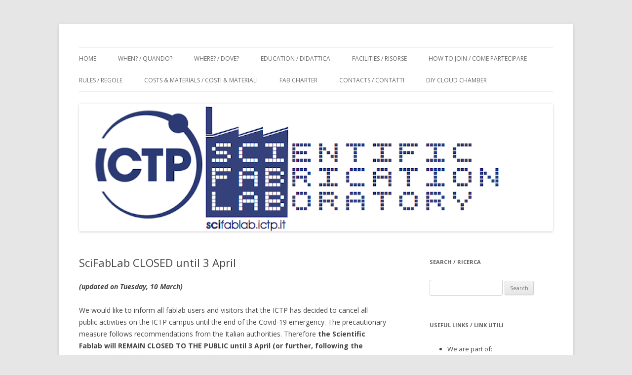

--- FILE ---
content_type: text/html; charset=UTF-8
request_url: http://scifablab.ictp.it/2020/02/23/scifablab-closed-24-29-feb/
body_size: 29641
content:
<!DOCTYPE html>
<!--[if IE 7]>
<html class="ie ie7" lang="en-US">
<![endif]-->
<!--[if IE 8]>
<html class="ie ie8" lang="en-US">
<![endif]-->
<!--[if !(IE 7) & !(IE 8)]><!-->
<html lang="en-US">
<!--<![endif]-->
<head>
<meta charset="UTF-8" />
<meta name="viewport" content="width=device-width" />
<title>SciFabLab CLOSED until 3 April | ICTP Scientific FabLab</title>
<link rel="profile" href="http://gmpg.org/xfn/11" />
<link rel="pingback" href="" />
<!--[if lt IE 9]>
<script src="http://scifablab.ictp.it/wp-content/themes/twentytwelve/js/html5.js" type="text/javascript"></script>
<![endif]-->
<link rel='dns-prefetch' href='//fonts.googleapis.com' />
<link rel='dns-prefetch' href='//s.w.org' />
<link href='https://fonts.gstatic.com' crossorigin rel='preconnect' />
<link rel="alternate" type="application/rss+xml" title="ICTP Scientific FabLab &raquo; Feed" href="http://scifablab.ictp.it/feed/" />
<link rel="alternate" type="application/rss+xml" title="ICTP Scientific FabLab &raquo; Comments Feed" href="http://scifablab.ictp.it/comments/feed/" />
<link rel="alternate" type="application/rss+xml" title="ICTP Scientific FabLab &raquo; SciFabLab CLOSED until 3 April Comments Feed" href="http://scifablab.ictp.it/2020/02/23/scifablab-closed-24-29-feb/feed/" />
		<script type="text/javascript">
			window._wpemojiSettings = {"baseUrl":"https:\/\/s.w.org\/images\/core\/emoji\/11.2.0\/72x72\/","ext":".png","svgUrl":"https:\/\/s.w.org\/images\/core\/emoji\/11.2.0\/svg\/","svgExt":".svg","source":{"concatemoji":"http:\/\/scifablab.ictp.it\/wp-includes\/js\/wp-emoji-release.min.js?ver=5.1.15"}};
			!function(e,a,t){var n,r,o,i=a.createElement("canvas"),p=i.getContext&&i.getContext("2d");function s(e,t){var a=String.fromCharCode;p.clearRect(0,0,i.width,i.height),p.fillText(a.apply(this,e),0,0);e=i.toDataURL();return p.clearRect(0,0,i.width,i.height),p.fillText(a.apply(this,t),0,0),e===i.toDataURL()}function c(e){var t=a.createElement("script");t.src=e,t.defer=t.type="text/javascript",a.getElementsByTagName("head")[0].appendChild(t)}for(o=Array("flag","emoji"),t.supports={everything:!0,everythingExceptFlag:!0},r=0;r<o.length;r++)t.supports[o[r]]=function(e){if(!p||!p.fillText)return!1;switch(p.textBaseline="top",p.font="600 32px Arial",e){case"flag":return s([55356,56826,55356,56819],[55356,56826,8203,55356,56819])?!1:!s([55356,57332,56128,56423,56128,56418,56128,56421,56128,56430,56128,56423,56128,56447],[55356,57332,8203,56128,56423,8203,56128,56418,8203,56128,56421,8203,56128,56430,8203,56128,56423,8203,56128,56447]);case"emoji":return!s([55358,56760,9792,65039],[55358,56760,8203,9792,65039])}return!1}(o[r]),t.supports.everything=t.supports.everything&&t.supports[o[r]],"flag"!==o[r]&&(t.supports.everythingExceptFlag=t.supports.everythingExceptFlag&&t.supports[o[r]]);t.supports.everythingExceptFlag=t.supports.everythingExceptFlag&&!t.supports.flag,t.DOMReady=!1,t.readyCallback=function(){t.DOMReady=!0},t.supports.everything||(n=function(){t.readyCallback()},a.addEventListener?(a.addEventListener("DOMContentLoaded",n,!1),e.addEventListener("load",n,!1)):(e.attachEvent("onload",n),a.attachEvent("onreadystatechange",function(){"complete"===a.readyState&&t.readyCallback()})),(n=t.source||{}).concatemoji?c(n.concatemoji):n.wpemoji&&n.twemoji&&(c(n.twemoji),c(n.wpemoji)))}(window,document,window._wpemojiSettings);
		</script>
		<style type="text/css">
img.wp-smiley,
img.emoji {
	display: inline !important;
	border: none !important;
	box-shadow: none !important;
	height: 1em !important;
	width: 1em !important;
	margin: 0 .07em !important;
	vertical-align: -0.1em !important;
	background: none !important;
	padding: 0 !important;
}
</style>
	<link rel='stylesheet' id='wp-block-library-css'  href='http://scifablab.ictp.it/wp-includes/css/dist/block-library/style.min.css?ver=5.1.15' type='text/css' media='all' />
<link rel='stylesheet' id='twentytwelve-fonts-css'  href='https://fonts.googleapis.com/css?family=Open+Sans:400italic,700italic,400,700&#038;subset=latin,latin-ext' type='text/css' media='all' />
<link rel='stylesheet' id='twentytwelve-style-css'  href='http://scifablab.ictp.it/wp-content/themes/twentytwelve/style.css?ver=5.1.15' type='text/css' media='all' />
<!--[if lt IE 9]>
<link rel='stylesheet' id='twentytwelve-ie-css'  href='http://scifablab.ictp.it/wp-content/themes/twentytwelve/css/ie.css?ver=20121010' type='text/css' media='all' />
<![endif]-->
<link rel='stylesheet' id='wp-stats-css'  href='http://scifablab.ictp.it/wp-content/plugins/wp-stats/stats-css.css?ver=2.50' type='text/css' media='all' />
<script type='text/javascript' src='http://scifablab.ictp.it/wp-includes/js/jquery/jquery.js?ver=1.12.4'></script>
<script type='text/javascript' src='http://scifablab.ictp.it/wp-includes/js/jquery/jquery-migrate.min.js?ver=1.4.1'></script>
<link rel='https://api.w.org/' href='http://scifablab.ictp.it/wp-json/' />
<link rel='prev' title='Public Timetable &#8211; January 2020' href='http://scifablab.ictp.it/2020/01/05/public-timetable-january-2020/' />
<link rel='next' title='Makers al tempo del Coronavirus' href='http://scifablab.ictp.it/2020/03/24/makers-al-tempo-del-coronavirus/' />

<link rel="canonical" href="http://scifablab.ictp.it/2020/02/23/scifablab-closed-24-29-feb/" />
<link rel='shortlink' href='http://scifablab.ictp.it/?p=2586' />
<link rel="alternate" type="application/json+oembed" href="http://scifablab.ictp.it/wp-json/oembed/1.0/embed?url=http%3A%2F%2Fscifablab.ictp.it%2F2020%2F02%2F23%2Fscifablab-closed-24-29-feb%2F" />
<link rel="alternate" type="text/xml+oembed" href="http://scifablab.ictp.it/wp-json/oembed/1.0/embed?url=http%3A%2F%2Fscifablab.ictp.it%2F2020%2F02%2F23%2Fscifablab-closed-24-29-feb%2F&#038;format=xml" />
	<style type="text/css" id="twentytwelve-header-css">
			.site-title,
		.site-description {
			position: absolute;
			clip: rect(1px 1px 1px 1px); /* IE7 */
			clip: rect(1px, 1px, 1px, 1px);
		}
		</style>
	</head>

<body class="post-template-default single single-post postid-2586 single-format-standard custom-font-enabled">
<div id="page" class="hfeed site">
	<header id="masthead" class="site-header" role="banner">
		<hgroup>
			<h1 class="site-title"><a href="http://scifablab.ictp.it/" title="ICTP Scientific FabLab" rel="home">ICTP Scientific FabLab</a></h1>
			<h2 class="site-description">Rapid prototyping technologies for scientific research and education</h2>
		</hgroup>

		<nav id="site-navigation" class="main-navigation" role="navigation">
			<button class="menu-toggle">Menu</button>
			<a class="assistive-text" href="#content" title="Skip to content">Skip to content</a>
			<div class="menu-menu-container"><ul id="menu-menu" class="nav-menu"><li id="menu-item-198" class="menu-item menu-item-type-custom menu-item-object-custom menu-item-home menu-item-198"><a href="http://scifablab.ictp.it/">Home</a></li>
<li id="menu-item-205" class="menu-item menu-item-type-post_type menu-item-object-page menu-item-205"><a href="http://scifablab.ictp.it/opening-hours-orario-di-apertura/">When? / Quando?</a></li>
<li id="menu-item-206" class="menu-item menu-item-type-post_type menu-item-object-page menu-item-206"><a href="http://scifablab.ictp.it/how-to-get-here/">Where? / Dove?</a></li>
<li id="menu-item-2246" class="menu-item menu-item-type-post_type menu-item-object-page menu-item-2246"><a href="http://scifablab.ictp.it/didattica-education/">Education / Didattica</a></li>
<li id="menu-item-201" class="menu-item menu-item-type-post_type menu-item-object-page menu-item-201"><a href="http://scifablab.ictp.it/equipment-macchine/">Facilities / Risorse</a></li>
<li id="menu-item-202" class="menu-item menu-item-type-post_type menu-item-object-page menu-item-202"><a href="http://scifablab.ictp.it/call-for-guest-projects/">How to join / Come partecipare</a></li>
<li id="menu-item-204" class="menu-item menu-item-type-post_type menu-item-object-page menu-item-204"><a href="http://scifablab.ictp.it/regolamento/">Rules / Regole</a></li>
<li id="menu-item-264" class="menu-item menu-item-type-post_type menu-item-object-page menu-item-264"><a href="http://scifablab.ictp.it/costs-materials-costi-materiali/">Costs &#038; materials / Costi &#038; materiali</a></li>
<li id="menu-item-199" class="menu-item menu-item-type-post_type menu-item-object-page menu-item-199"><a href="http://scifablab.ictp.it/about/">Fab Charter</a></li>
<li id="menu-item-200" class="menu-item menu-item-type-post_type menu-item-object-page menu-item-200"><a href="http://scifablab.ictp.it/contact/">Contacts / Contatti</a></li>
<li id="menu-item-3016" class="menu-item menu-item-type-taxonomy menu-item-object-category menu-item-3016"><a href="http://scifablab.ictp.it/category/diy-cloud-chamber/">DIY Cloud Chamber</a></li>
</ul></div>		</nav><!-- #site-navigation -->

				<a href="http://scifablab.ictp.it/"><img src="http://scifablab.ictp.it/wp-content/uploads/2014/08/cropped-SciFabLab_header.png" class="header-image" width="960" height="259" alt="ICTP Scientific FabLab" /></a>
			</header><!-- #masthead -->

	<div id="main" class="wrapper">
	<div id="primary" class="site-content">
		<div id="content" role="main">

			
				
	<article id="post-2586" class="post-2586 post type-post status-publish format-standard hentry category-ictp-scifablab">
				<header class="entry-header">
			
						<h1 class="entry-title">SciFabLab CLOSED until 3 April</h1>
								</header><!-- .entry-header -->

				<div class="entry-content">
			
<p><em><strong>(updated on Tuesday, 10 March)</strong></em></p>



<p>We would like to inform all fablab users and visitors that the ICTP has decided to cancel all public activities on the ICTP campus until the end of the Covid-19 emergency. The precautionary measure follows recommendations from the Italian authorities. Therefore <strong>the Scientific Fablab will REMAIN CLOSED TO THE PUBLIC until 3 April (or further, following the closure of all public schools)</strong>. More information will follow.</p>



<h2>SciFabLab CHIUSO fino al 3 Aprile</h2>



<p><em><strong>(aggiornato a Martedì, 10 Marzo)</strong></em></p>



<p>Ci spiace informare tutti gli utilizzatori e visitatori del fablab che l&#8217;ICTP ha deciso di sospendere tutte le attività pubbliche all&#8217;interno del proprio campus fino al termine dell&#8217;emergenza Coronavirus. Queste misure precauzionali seguono la raccomandazione delle autorità italiane. Perciò <strong>il fablab scientifico rimarrà CHIUSO AL PUBBLICO fino al 3 Aprile (o data successiva, conformandosi alla chiusura di tutte le scuole pubbliche).</strong> Maggiori informazioni seguiranno.</p>
					</div><!-- .entry-content -->
		
		<footer class="entry-meta">
			This entry was posted in <a href="http://scifablab.ictp.it/category/ictp-scifablab/" rel="category tag">ICTP SciFabLab</a> on <a href="http://scifablab.ictp.it/2020/02/23/scifablab-closed-24-29-feb/" title="15:49" rel="bookmark"><time class="entry-date" datetime="2020-02-23T15:49:05+01:00">2020/02/23</time></a><span class="by-author"> by <span class="author vcard"><a class="url fn n" href="http://scifablab.ictp.it/author/scifablab/" title="View all posts by scifablab" rel="author">scifablab</a></span></span>.								</footer><!-- .entry-meta -->
	</article><!-- #post -->

				<nav class="nav-single">
					<h3 class="assistive-text">Post navigation</h3>
					<span class="nav-previous"><a href="http://scifablab.ictp.it/2020/01/05/public-timetable-january-2020/" rel="prev"><span class="meta-nav">&larr;</span> Public Timetable &#8211; January 2020</a></span>
					<span class="nav-next"><a href="http://scifablab.ictp.it/2020/03/24/makers-al-tempo-del-coronavirus/" rel="next">Makers al tempo del Coronavirus <span class="meta-nav">&rarr;</span></a></span>
				</nav><!-- .nav-single -->

				
<div id="comments" class="comments-area">

	
	
	
</div><!-- #comments .comments-area -->
			
		</div><!-- #content -->
	</div><!-- #primary -->


			<div id="secondary" class="widget-area" role="complementary">
			<aside id="search-2" class="widget widget_search"><h3 class="widget-title">Search / Ricerca</h3><form role="search" method="get" id="searchform" class="searchform" action="http://scifablab.ictp.it/">
				<div>
					<label class="screen-reader-text" for="s">Search for:</label>
					<input type="text" value="" name="s" id="s" />
					<input type="submit" id="searchsubmit" value="Search" />
				</div>
			</form></aside><aside id="text-2" class="widget widget_text"><h3 class="widget-title">Useful links / Link utili</h3>			<div class="textwidget"><ul>
<li>We are part of:</li>

<li><a href="https://www.fablabs.io" target="_new">fablabs.io</a></li>
<li><a href="http://www.fabfoundation.org" target="_new">The Fab Foundation</a></li>
<li><a href="https://makerspaces.make.co/" target="_new">MakerSpaces Directory by MAKE</a></li>

<li>Other useful links:</li>
<li><a href="http://www.ictp.it/" target="_new">ICTP Home Page</a></li>
<li><a href="https://www.ictp.it/sti" target="_new">Science, Technology and Innovation Unit (STI)</a></li>
<li><a href="http://sdu.ictp.it/3D/book.html" target="_new"><i>free book:</i> 3D Printing</a></li>
<li><a href="http://scifablab.ictp.it/ingegno-italiano/" target="_new"><i>free book:</i> L'ingegno italiano</a></li>

<li>Friends of our fablab:</li>
<li><a href="http://www.mittelab.org" target="_new">Mittelab, HackerSpace Trieste</a></li>
</ul>
<p align="center">
<img src="http://scifablab.ictp.it/wp-content/uploads/2014/09/fablab_logo.png" alt="FabLab Logo">
</p></div>
		</aside><aside id="meta-3" class="widget widget_meta"><h3 class="widget-title">Login</h3>			<ul>
						<li><a href="http://scifablab.ictp.it/wp-login.php">Log in</a></li>
			<li><a href="http://scifablab.ictp.it/feed/">Entries <abbr title="Really Simple Syndication">RSS</abbr></a></li>
			<li><a href="http://scifablab.ictp.it/comments/feed/">Comments <abbr title="Really Simple Syndication">RSS</abbr></a></li>
			<li><a href="https://wordpress.org/" title="Powered by WordPress, state-of-the-art semantic personal publishing platform.">WordPress.org</a></li>			</ul>
			</aside>		<aside id="recent-posts-2" class="widget widget_recent_entries">		<h3 class="widget-title">Recent Posts / Articoli recenti</h3>		<ul>
											<li>
					<a href="http://scifablab.ictp.it/2025/12/09/closing-for-the-winter-holidays-break-chiusura-per-le-festivita/">Closing for the Winter Holidays Break &#8211; Chiusura per le festività</a>
									</li>
											<li>
					<a href="http://scifablab.ictp.it/2025/12/03/festa-di-natale-del-fablab/">Festa di Natale del fablab!</a>
									</li>
											<li>
					<a href="http://scifablab.ictp.it/2025/12/02/collaboration-kfas-ictp-on-science-dissemination-establishment-of-the-fablab-at-the-scientific-center-of-kuwait-tsck/">COLLABORATION KFAS-ICTP ON SCIENCE DISSEMINATION</a>
									</li>
											<li>
					<a href="http://scifablab.ictp.it/2025/11/23/fablab-closed-2/">Fablab CLOSED</a>
									</li>
											<li>
					<a href="http://scifablab.ictp.it/2025/10/13/scifablab-maker-faire-rome/">SciFabLab @ Maker Faire Rome!</a>
									</li>
					</ul>
		</aside><aside id="archives-2" class="widget widget_archive"><h3 class="widget-title">Archives / Archivio</h3>		<label class="screen-reader-text" for="archives-dropdown-2">Archives / Archivio</label>
		<select id="archives-dropdown-2" name="archive-dropdown" onchange='document.location.href=this.options[this.selectedIndex].value;'>
			
			<option value="">Select Month</option>
				<option value='http://scifablab.ictp.it/2025/12/'> December 2025 &nbsp;(3)</option>
	<option value='http://scifablab.ictp.it/2025/11/'> November 2025 &nbsp;(1)</option>
	<option value='http://scifablab.ictp.it/2025/10/'> October 2025 &nbsp;(1)</option>
	<option value='http://scifablab.ictp.it/2025/08/'> August 2025 &nbsp;(1)</option>
	<option value='http://scifablab.ictp.it/2025/06/'> June 2025 &nbsp;(1)</option>
	<option value='http://scifablab.ictp.it/2025/05/'> May 2025 &nbsp;(1)</option>
	<option value='http://scifablab.ictp.it/2025/04/'> April 2025 &nbsp;(2)</option>
	<option value='http://scifablab.ictp.it/2025/02/'> February 2025 &nbsp;(1)</option>
	<option value='http://scifablab.ictp.it/2024/12/'> December 2024 &nbsp;(1)</option>
	<option value='http://scifablab.ictp.it/2024/09/'> September 2024 &nbsp;(1)</option>
	<option value='http://scifablab.ictp.it/2024/08/'> August 2024 &nbsp;(3)</option>
	<option value='http://scifablab.ictp.it/2024/07/'> July 2024 &nbsp;(1)</option>
	<option value='http://scifablab.ictp.it/2024/05/'> May 2024 &nbsp;(3)</option>
	<option value='http://scifablab.ictp.it/2024/04/'> April 2024 &nbsp;(3)</option>
	<option value='http://scifablab.ictp.it/2024/02/'> February 2024 &nbsp;(1)</option>
	<option value='http://scifablab.ictp.it/2024/01/'> January 2024 &nbsp;(1)</option>
	<option value='http://scifablab.ictp.it/2023/12/'> December 2023 &nbsp;(1)</option>
	<option value='http://scifablab.ictp.it/2023/11/'> November 2023 &nbsp;(1)</option>
	<option value='http://scifablab.ictp.it/2023/10/'> October 2023 &nbsp;(1)</option>
	<option value='http://scifablab.ictp.it/2023/09/'> September 2023 &nbsp;(1)</option>
	<option value='http://scifablab.ictp.it/2023/08/'> August 2023 &nbsp;(1)</option>
	<option value='http://scifablab.ictp.it/2023/04/'> April 2023 &nbsp;(1)</option>
	<option value='http://scifablab.ictp.it/2023/03/'> March 2023 &nbsp;(1)</option>
	<option value='http://scifablab.ictp.it/2023/01/'> January 2023 &nbsp;(1)</option>
	<option value='http://scifablab.ictp.it/2022/12/'> December 2022 &nbsp;(1)</option>
	<option value='http://scifablab.ictp.it/2022/11/'> November 2022 &nbsp;(1)</option>
	<option value='http://scifablab.ictp.it/2022/10/'> October 2022 &nbsp;(1)</option>
	<option value='http://scifablab.ictp.it/2022/05/'> May 2022 &nbsp;(2)</option>
	<option value='http://scifablab.ictp.it/2021/12/'> December 2021 &nbsp;(2)</option>
	<option value='http://scifablab.ictp.it/2021/11/'> November 2021 &nbsp;(1)</option>
	<option value='http://scifablab.ictp.it/2021/09/'> September 2021 &nbsp;(1)</option>
	<option value='http://scifablab.ictp.it/2021/08/'> August 2021 &nbsp;(1)</option>
	<option value='http://scifablab.ictp.it/2021/07/'> July 2021 &nbsp;(1)</option>
	<option value='http://scifablab.ictp.it/2021/05/'> May 2021 &nbsp;(1)</option>
	<option value='http://scifablab.ictp.it/2021/03/'> March 2021 &nbsp;(1)</option>
	<option value='http://scifablab.ictp.it/2020/11/'> November 2020 &nbsp;(1)</option>
	<option value='http://scifablab.ictp.it/2020/10/'> October 2020 &nbsp;(2)</option>
	<option value='http://scifablab.ictp.it/2020/09/'> September 2020 &nbsp;(1)</option>
	<option value='http://scifablab.ictp.it/2020/05/'> May 2020 &nbsp;(1)</option>
	<option value='http://scifablab.ictp.it/2020/03/'> March 2020 &nbsp;(1)</option>
	<option value='http://scifablab.ictp.it/2020/02/'> February 2020 &nbsp;(1)</option>
	<option value='http://scifablab.ictp.it/2020/01/'> January 2020 &nbsp;(1)</option>
	<option value='http://scifablab.ictp.it/2019/12/'> December 2019 &nbsp;(1)</option>
	<option value='http://scifablab.ictp.it/2019/11/'> November 2019 &nbsp;(1)</option>
	<option value='http://scifablab.ictp.it/2019/10/'> October 2019 &nbsp;(3)</option>
	<option value='http://scifablab.ictp.it/2019/09/'> September 2019 &nbsp;(1)</option>
	<option value='http://scifablab.ictp.it/2019/07/'> July 2019 &nbsp;(1)</option>
	<option value='http://scifablab.ictp.it/2019/06/'> June 2019 &nbsp;(1)</option>
	<option value='http://scifablab.ictp.it/2019/05/'> May 2019 &nbsp;(1)</option>
	<option value='http://scifablab.ictp.it/2019/03/'> March 2019 &nbsp;(1)</option>
	<option value='http://scifablab.ictp.it/2019/01/'> January 2019 &nbsp;(1)</option>
	<option value='http://scifablab.ictp.it/2018/12/'> December 2018 &nbsp;(2)</option>
	<option value='http://scifablab.ictp.it/2018/10/'> October 2018 &nbsp;(1)</option>
	<option value='http://scifablab.ictp.it/2018/09/'> September 2018 &nbsp;(2)</option>
	<option value='http://scifablab.ictp.it/2018/08/'> August 2018 &nbsp;(1)</option>
	<option value='http://scifablab.ictp.it/2018/07/'> July 2018 &nbsp;(2)</option>
	<option value='http://scifablab.ictp.it/2018/06/'> June 2018 &nbsp;(1)</option>
	<option value='http://scifablab.ictp.it/2018/05/'> May 2018 &nbsp;(4)</option>
	<option value='http://scifablab.ictp.it/2018/04/'> April 2018 &nbsp;(2)</option>
	<option value='http://scifablab.ictp.it/2018/03/'> March 2018 &nbsp;(4)</option>
	<option value='http://scifablab.ictp.it/2018/02/'> February 2018 &nbsp;(2)</option>
	<option value='http://scifablab.ictp.it/2017/12/'> December 2017 &nbsp;(2)</option>
	<option value='http://scifablab.ictp.it/2017/11/'> November 2017 &nbsp;(1)</option>
	<option value='http://scifablab.ictp.it/2017/10/'> October 2017 &nbsp;(2)</option>
	<option value='http://scifablab.ictp.it/2017/09/'> September 2017 &nbsp;(1)</option>
	<option value='http://scifablab.ictp.it/2017/08/'> August 2017 &nbsp;(2)</option>
	<option value='http://scifablab.ictp.it/2017/07/'> July 2017 &nbsp;(2)</option>
	<option value='http://scifablab.ictp.it/2017/06/'> June 2017 &nbsp;(2)</option>
	<option value='http://scifablab.ictp.it/2017/05/'> May 2017 &nbsp;(1)</option>
	<option value='http://scifablab.ictp.it/2017/04/'> April 2017 &nbsp;(3)</option>
	<option value='http://scifablab.ictp.it/2017/03/'> March 2017 &nbsp;(1)</option>
	<option value='http://scifablab.ictp.it/2017/02/'> February 2017 &nbsp;(2)</option>
	<option value='http://scifablab.ictp.it/2016/12/'> December 2016 &nbsp;(4)</option>
	<option value='http://scifablab.ictp.it/2016/11/'> November 2016 &nbsp;(1)</option>
	<option value='http://scifablab.ictp.it/2016/10/'> October 2016 &nbsp;(2)</option>
	<option value='http://scifablab.ictp.it/2016/09/'> September 2016 &nbsp;(2)</option>
	<option value='http://scifablab.ictp.it/2016/08/'> August 2016 &nbsp;(2)</option>
	<option value='http://scifablab.ictp.it/2016/06/'> June 2016 &nbsp;(1)</option>
	<option value='http://scifablab.ictp.it/2016/05/'> May 2016 &nbsp;(2)</option>
	<option value='http://scifablab.ictp.it/2016/04/'> April 2016 &nbsp;(1)</option>
	<option value='http://scifablab.ictp.it/2016/02/'> February 2016 &nbsp;(1)</option>
	<option value='http://scifablab.ictp.it/2016/01/'> January 2016 &nbsp;(14)</option>
	<option value='http://scifablab.ictp.it/2015/12/'> December 2015 &nbsp;(3)</option>
	<option value='http://scifablab.ictp.it/2015/11/'> November 2015 &nbsp;(5)</option>
	<option value='http://scifablab.ictp.it/2015/10/'> October 2015 &nbsp;(4)</option>
	<option value='http://scifablab.ictp.it/2015/09/'> September 2015 &nbsp;(3)</option>
	<option value='http://scifablab.ictp.it/2015/08/'> August 2015 &nbsp;(4)</option>
	<option value='http://scifablab.ictp.it/2015/07/'> July 2015 &nbsp;(2)</option>
	<option value='http://scifablab.ictp.it/2015/06/'> June 2015 &nbsp;(3)</option>
	<option value='http://scifablab.ictp.it/2015/05/'> May 2015 &nbsp;(2)</option>
	<option value='http://scifablab.ictp.it/2015/04/'> April 2015 &nbsp;(6)</option>
	<option value='http://scifablab.ictp.it/2015/03/'> March 2015 &nbsp;(7)</option>
	<option value='http://scifablab.ictp.it/2015/02/'> February 2015 &nbsp;(6)</option>
	<option value='http://scifablab.ictp.it/2015/01/'> January 2015 &nbsp;(6)</option>
	<option value='http://scifablab.ictp.it/2014/12/'> December 2014 &nbsp;(2)</option>
	<option value='http://scifablab.ictp.it/2014/11/'> November 2014 &nbsp;(6)</option>
	<option value='http://scifablab.ictp.it/2014/10/'> October 2014 &nbsp;(6)</option>
	<option value='http://scifablab.ictp.it/2014/09/'> September 2014 &nbsp;(17)</option>
	<option value='http://scifablab.ictp.it/2014/08/'> August 2014 &nbsp;(5)</option>
	<option value='http://scifablab.ictp.it/2014/07/'> July 2014 &nbsp;(1)</option>
	<option value='http://scifablab.ictp.it/2014/06/'> June 2014 &nbsp;(1)</option>

		</select>
		</aside><aside id="categories-2" class="widget widget_categories"><h3 class="widget-title">Projects / Progetti</h3>		<ul>
				<li class="cat-item cat-item-3"><a href="http://scifablab.ictp.it/category/3d-printing/" >3D printing</a> (9)
</li>
	<li class="cat-item cat-item-49"><a href="http://scifablab.ictp.it/category/guest-projects/3d-printing-in-regenerative-medicine/" >3D Printing in Regenerative Medicine</a> (2)
</li>
	<li class="cat-item cat-item-15"><a href="http://scifablab.ictp.it/category/guest-projects/a-minimal-low-cost-3d-printer/" >A Minimal Low-cost 3D Printer</a> (2)
</li>
	<li class="cat-item cat-item-14"><a href="http://scifablab.ictp.it/category/arduino/" >Arduino</a> (8)
</li>
	<li class="cat-item cat-item-130"><a href="http://scifablab.ictp.it/category/guest-projects/clocks/" >Clocks</a> (1)
</li>
	<li class="cat-item cat-item-70"><a href="http://scifablab.ictp.it/category/cnc/" >CNC</a> (1)
</li>
	<li class="cat-item cat-item-82"><a href="http://scifablab.ictp.it/category/courses/" >Courses</a> (4)
</li>
	<li class="cat-item cat-item-52"><a href="http://scifablab.ictp.it/category/guest-projects/cromopolis/" >Cromopolis</a> (5)
</li>
	<li class="cat-item cat-item-97"><a href="http://scifablab.ictp.it/category/guest-projects/d3-etnapmats/" >D3 etnapmats</a> (1)
</li>
	<li class="cat-item cat-item-118"><a href="http://scifablab.ictp.it/category/diy-cloud-chamber/" >DIY Cloud Chamber</a> (4)
</li>
	<li class="cat-item cat-item-68"><a href="http://scifablab.ictp.it/category/documents/" >documents</a> (3)
</li>
	<li class="cat-item cat-item-13"><a href="http://scifablab.ictp.it/category/guest-projects/" >Guest Projects</a> (6)
</li>
	<li class="cat-item cat-item-2"><a href="http://scifablab.ictp.it/category/ictp-scifablab/" >ICTP SciFabLab</a> (171)
</li>
	<li class="cat-item cat-item-69"><a href="http://scifablab.ictp.it/category/laser-cutter-2/" >Laser Cutter</a> (2)
</li>
	<li class="cat-item cat-item-17"><a href="http://scifablab.ictp.it/category/guest-projects/live-streaming-at-360-degrees-and-applications/" >Live Streaming at 360 degrees and Applications</a> (5)
</li>
	<li class="cat-item cat-item-16"><a href="http://scifablab.ictp.it/category/guest-projects/math-exhibition-using-low-cost-3d-printers/" >Math Exhibition using Low-cost 3D Printers</a> (4)
</li>
	<li class="cat-item cat-item-50"><a href="http://scifablab.ictp.it/category/guest-projects/mega-breadboard/" >Mega Breadboard</a> (2)
</li>
	<li class="cat-item cat-item-131"><a href="http://scifablab.ictp.it/category/news/" >News</a> (2)
</li>
	<li class="cat-item cat-item-54"><a href="http://scifablab.ictp.it/category/onthenews/" >OnTheNews</a> (9)
</li>
	<li class="cat-item cat-item-114"><a href="http://scifablab.ictp.it/category/pellextruder/" >pellextruder</a> (1)
</li>
	<li class="cat-item cat-item-74"><a href="http://scifablab.ictp.it/category/guest-projects/prusa-i3/" >Prusa I3</a> (16)
</li>
	<li class="cat-item cat-item-20"><a href="http://scifablab.ictp.it/category/guest-projects/ricerca-del-centro-iniziale-di-rotazione-del-ginocchio/" >Ricerca del Centro Iniziale di Rotazione del Ginocchio</a> (1)
</li>
	<li class="cat-item cat-item-18"><a href="http://scifablab.ictp.it/category/guest-projects/ricerca-e-studio-di-fattibilita-di-stampa-4d/" >Ricerca e Studio di Fattibilità di Stampa 4D</a> (1)
</li>
	<li class="cat-item cat-item-90"><a href="http://scifablab.ictp.it/category/guest-projects/stampa-coi-tappi/" title="STAMPA 3D DA FILAMENTO OTTENUTO DA TAPPI DI BOTTIGLIA">Stampa coi tappi</a> (3)
</li>
	<li class="cat-item cat-item-85"><a href="http://scifablab.ictp.it/category/tsmmf/" >TSMMF</a> (3)
</li>
	<li class="cat-item cat-item-1"><a href="http://scifablab.ictp.it/category/uncategorized/" >Uncategorized</a> (10)
</li>
	<li class="cat-item cat-item-58"><a href="http://scifablab.ictp.it/category/video/" >video</a> (4)
</li>
		</ul>
			</aside>		</div><!-- #secondary -->
		</div><!-- #main .wrapper -->
	<footer id="colophon" role="contentinfo">
		<div class="site-info">
						<a href="https://wordpress.org/" title="Semantic Personal Publishing Platform">Proudly powered by WordPress</a>
		</div><!-- .site-info -->
	</footer><!-- #colophon -->
</div><!-- #page -->

<script type="text/javascript">!function(t,e){"use strict";function n(){if(!a){a=!0;for(var t=0;t<d.length;t++)d[t].fn.call(window,d[t].ctx);d=[]}}function o(){"complete"===document.readyState&&n()}t=t||"docReady",e=e||window;var d=[],a=!1,c=!1;e[t]=function(t,e){return a?void setTimeout(function(){t(e)},1):(d.push({fn:t,ctx:e}),void("complete"===document.readyState||!document.attachEvent&&"interactive"===document.readyState?setTimeout(n,1):c||(document.addEventListener?(document.addEventListener("DOMContentLoaded",n,!1),window.addEventListener("load",n,!1)):(document.attachEvent("onreadystatechange",o),window.attachEvent("onload",n)),c=!0)))}}("wpBruiserDocReady",window);
			(function(){var wpbrLoader = (function(){var g=document,b=g.createElement('script'),c=g.scripts[0];b.async=1;b.src='http://scifablab.ictp.it/?gdbc-client=3.1.16-'+(new Date()).getTime();c.parentNode.insertBefore(b,c);});wpBruiserDocReady(wpbrLoader);window.onunload=function(){};window.addEventListener('pageshow',function(event){if(event.persisted){(typeof window.WPBruiserClient==='undefined')?wpbrLoader():window.WPBruiserClient.requestTokens();}},false);})();
</script><script type='text/javascript' src='http://scifablab.ictp.it/wp-content/themes/twentytwelve/js/navigation.js?ver=20140711'></script>
<script type='text/javascript' src='http://scifablab.ictp.it/wp-includes/js/wp-embed.min.js?ver=5.1.15'></script>
</body>
</html>